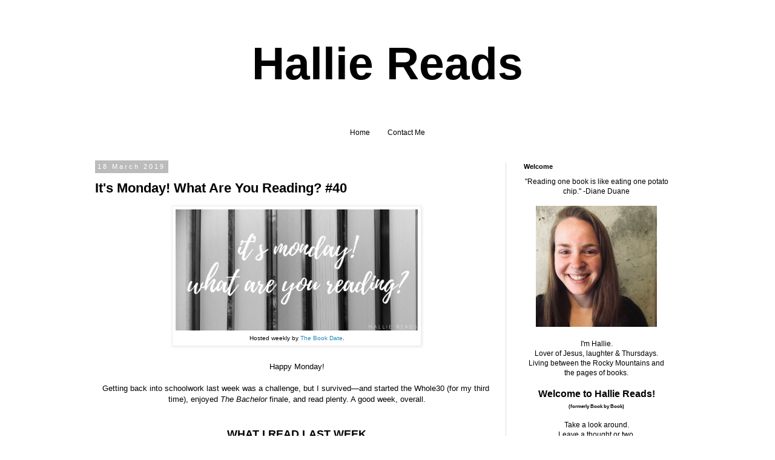

--- FILE ---
content_type: text/html; charset=utf-8
request_url: https://www.google.com/recaptcha/api2/aframe
body_size: 267
content:
<!DOCTYPE HTML><html><head><meta http-equiv="content-type" content="text/html; charset=UTF-8"></head><body><script nonce="Vy3t6HAfeCqexTK6NSmi5g">/** Anti-fraud and anti-abuse applications only. See google.com/recaptcha */ try{var clients={'sodar':'https://pagead2.googlesyndication.com/pagead/sodar?'};window.addEventListener("message",function(a){try{if(a.source===window.parent){var b=JSON.parse(a.data);var c=clients[b['id']];if(c){var d=document.createElement('img');d.src=c+b['params']+'&rc='+(localStorage.getItem("rc::a")?sessionStorage.getItem("rc::b"):"");window.document.body.appendChild(d);sessionStorage.setItem("rc::e",parseInt(sessionStorage.getItem("rc::e")||0)+1);localStorage.setItem("rc::h",'1765675497676');}}}catch(b){}});window.parent.postMessage("_grecaptcha_ready", "*");}catch(b){}</script></body></html>

--- FILE ---
content_type: text/plain
request_url: https://www.google-analytics.com/j/collect?v=1&_v=j102&a=33460183&t=pageview&_s=1&dl=https%3A%2F%2Fpagebypagebookbybook.blogspot.com%2F2019%2F03%2Fits-monday-what-are-you-reading-40.html&ul=en-us%40posix&dt=Hallie%20Reads%3A%20It%27s%20Monday!%20What%20Are%20You%20Reading%3F%20%2340&sr=1280x720&vp=1280x720&_u=KEDAAEABAAAAACAAI~&jid=1711180495&gjid=685535695&cid=2010831761.1765675495&tid=UA-54142416-1&_gid=494181772.1765675495&_r=1&_slc=1&z=1733943525
body_size: -846
content:
2,cG-EY58KBFD72